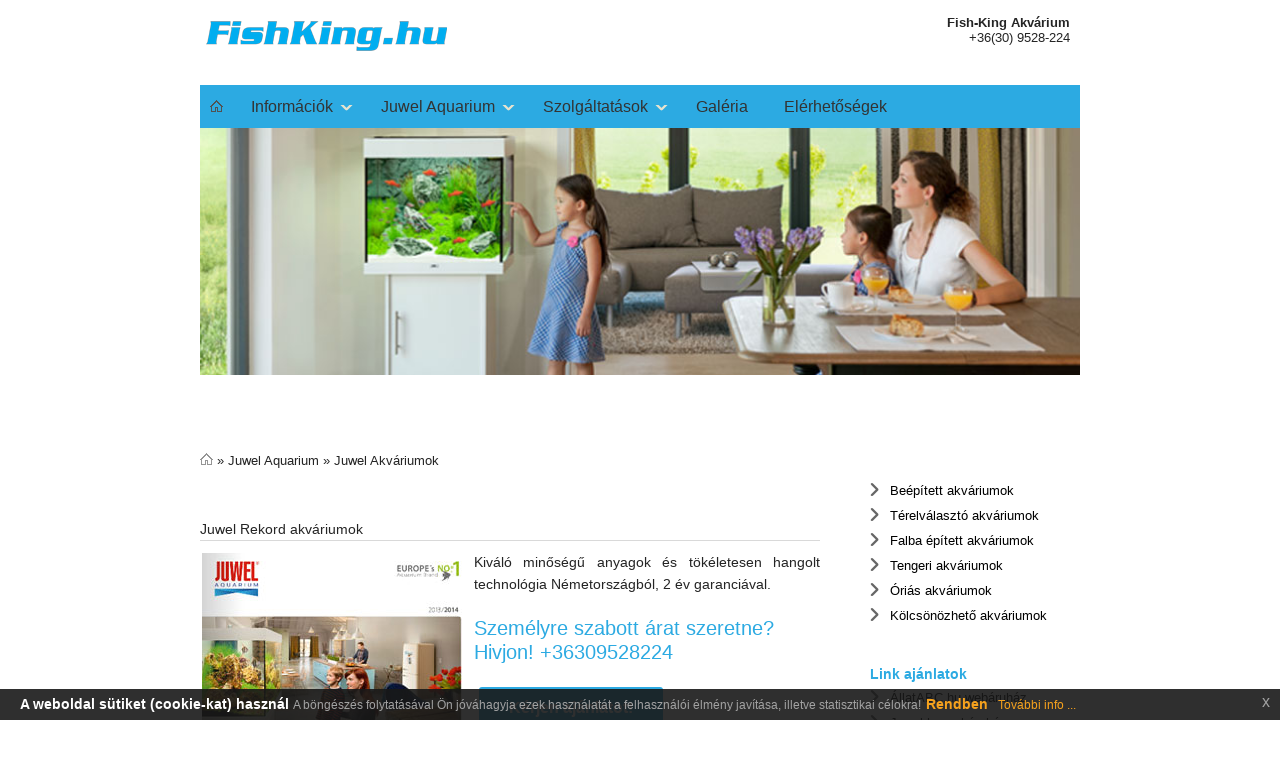

--- FILE ---
content_type: text/html; charset=UTF-8
request_url: https://fishking.hu/JuwelAkvariumok
body_size: 3313
content:
<!DOCTYPE html>
<!--[if lt IE 7 ]><html class="ie ie6" lang="hu"> <![endif]-->
<!--[if IE 7 ]><html class="ie ie7" lang="hu"> <![endif]-->
<!--[if IE 8 ]><html class="ie ie8" lang="hu"> <![endif]-->
<!--[if (gte IE 9)|!(IE)]><!-->
<html lang="hu"> <!--<![endif]-->
<head>
<meta charset="utf-8" />
<meta name="viewport" content="width=device-width, initial-scale=1.0" />
<title> Juwel akváriumok</title>
<meta name="description" content="Kiváló minőségű komplett gyári akváriumok Németországból, 2 év garanciával. " />
<meta name="keywords" content="Juwel, vio, Vision, Trigon, rekord, akváriumok" />
<meta name="robots" content="index,follow" />
<meta name="author" content="+FishKingAkváriumBudapest" />
<link rel="stylesheet" href="css/flexslider.css" type="text/css" />
<link rel="stylesheet" href="css/style.css?ver=1" type="text/css" />
<link rel="stylesheet" href="css/colors.css" type="text/css" />
 <link rel="stylesheet" type="text/css" href="eu/jquery-eu-cookie-law-popup.css" media="screen">
    <script src="eu/jquery-2.1.3.min.js"></script>
<script src="eu/jquery-eu-cookie-law-popup.js"></script> 
<link href='http://fonts.googleapis.com/css?family=Jura:500&amp;subset=latin,latin-ext' rel='stylesheet' type='text/css'>
<!--[if (gte IE 6)&(lte IE 8)]>
<link rel="stylesheet" href="css/ie.css" type="text/css" />
<![endif]-->
   
<script type="text/javascript" src="js/jquery.min.js"></script>
<script type="text/javascript" src="js/jquery.flexslider.js"></script>
<script type="text/javascript" src="css/jquery.fancybox-1.3.4.js"></script> 
<script type="text/javascript" src="js/jquery.easing.1.3.js"></script>
<script type="text/javascript" src="js/jquery-ui-1.8.16.custom.min.js"></script> 
<script type="text/javascript">
$(window).load(function(){ 
			$("a.kep").fancybox({
				'overlayShow'	: true,
				'transitionIn'	: 'elastic',
				'transitionOut'	: 'elastic',
				'overlayOpacity': 0.5,
    'overlayColor': '#000',
					'titlePosition'	: 'inside'
			});
			
			
	      $('.flexslider').flexslider({
        animation: "fade",
       	<!-- controlNav: "thumbnails", --> 
        start: function(slider){
          $('body').removeClass('loading');
        }
      })  ;
});
</script>
</head>
<body  class='eupopup eupopup-bottom eupopup-style-compact'>
<script type="text/javascript">

  var _gaq = _gaq || [];
  _gaq.push(['_setAccount', 'UA-35965913-1']);
  _gaq.push(['_trackPageview']);

  (function() {
    var ga = document.createElement('script'); ga.type = 'text/javascript'; ga.async = true;
    ga.src = ('https:' == document.location.protocol ? 'https://' : 'http://') + 'stats.g.doubleclick.net/dc.js';
    var s = document.getElementsByTagName('script')[0]; s.parentNode.insertBefore(ga, s);
  })();

</script>
	<div class="container clearfix">
  <header class="header_bg clearfix white">
		<div class="container clearfix headback">
			<div class="logo">
				<a href="http://fishking.hu"><img src="images/logo.png" alt="" /></a>
			</div>
      	<ul class="contact-links">
                  <li class='contact_ul '><b> <span class='nowrap'> Fish-King Akvárium</span></b></li>
                                    <li class='contact_ul'><br>+36(30) 9528-224<br><br><br></li>
                </ul>		</div>	
			<nav class="main-menu menukeret">
				 <ul>
<li><a href='.'><img src='css/fishkinghome.gif' alt=''></a> </li>
<li class='submenu'><a href='#'>Információk </a><ul><li ><a href='AkvariumTipusok'>Akvárium típusok </a></li><li ><a href='Vizinovenyek'>Vizinövények </a></li><li ><a href='Diszhalak'>Díszhalak </a></li></ul></li><li class='submenu'><a href='#'>Juwel Aquarium </a><ul><li ><a href='JuwelAkvariumok'>Juwel Akváriumok </a></li><li ><a href='JuwelFelszerelesek'>Juwel felszerelések </a></li><li ><a href='JuwelAkvariumSzerviz'>Juwel akvárium szerviz </a></li><li ><a href='HasznaltAkvariumok'>Használt akváriumok </a></li></ul></li><li class='submenu'><a href='#'>Szolgáltatások </a><ul><li ><a href='AkvariumEpites'>Akvárium építés </a></li><li ><a href='AkvariumKarbantartas'>Akvárium takarítás </a></li><li ><a href='AkvariumKeszites'>Akvárium készítés </a></li></ul></li><li><a href='Referenciak'>Galéria&nbsp;&nbsp;</a></li> 
    <li><a href='Elerhetosegek'>Elérhetőségek&nbsp;&nbsp;</a></li></ul>			</nav>
	</header>
	<div class="clear"></div>
 <!-- slider -->      
  
 <div class="container clearfix ">
     <div class=''> 
     <section class="slider "><div class="flexslider">
  <ul class="slides" ><li ><img src="upload/images/slide/picture22_big.jpg" alt='Juwel akvárium' /></li></ul></div>
<br></section>
        </div> 
        </div><div class="container clearfix keret">	
<section>
		    
  <div class="clear padding15"></div><div class='content clearfix sitenav'><a href='.'><img src='css/home.gif' alt=''> </a> &raquo;<span class='mobilno'> Juwel Aquarium &raquo;</span>  Juwel Akváriumok  </div>
  <div class='content clearfix'>
			<header class='content page_info clearfix'>
      <p class='regular brown bottom_line'>Juwel Rekord akváriumok </p>
      </header>
<div class='clear'></div><p class=''><img class='contactPic photo' src="http://fishking.hu/upload/images/juwel/juwel.jpg" alt='Juwel Rekord akváriumok '>Kiváló minőségű anyagok és tökéletesen hangolt technológia Németországból, 2 év garanciával. 

<br><br><span class="callme">Személyre szabott árat szeretne? <br>Hivjon! +36309528224</span><br><br>
			<a class="button center submit" href="AjanlatkeresJuwel" target="_self">Kérjen ajánlatot!</a> 
 </p><span class='clear'></span><div ></div>
			<header class='content page_info clearfix'>
      <h2 class='regular brown bottom_line'>Minden Juwel akvárium alapfelszereltségben tartalmazza:</h2>
      </header>
<div class='clear'></div><p class=""><ul class="arrow_list behuz20">
<li>beépített vízszűrő berendezés</li>
<li>szűrőanyagok</li>
<li>automata fűtőtest</li>
<li>LED tetővilágítás</li>
</ul> </p><span class='clear'></span><div ></div>
			<header class='content page_info clearfix'>
      <h2 class='regular brown bottom_line'>Juwel Rio akváriumok</h2>
      </header>
<div class='clear'></div><p class=''><img class='contactPic photo' src="http://fishking.hu/upload/images/juwel/rio_2016.jpg" alt='Juwel Rio akváriumok'>Hagyományos téglalap alapú akváriumok
<br><br><a href="JuwelRioAkvariumok" ><input type="submit" class="button center"  name="submit" value="További képek ..."></a> </p><span class='clear'></span><div ></div>
			<header class='content page_info clearfix'>
      <h2 class='regular brown bottom_line'>Juwel Vision akváriumok</h2>
      </header>
<div class='clear'></div><p class=''><img class='contactPic photo' src="http://fishking.hu/upload/images/juwel/vision_2017.jpg" alt='Juwel Vision akváriumok'>Ívelt (hajlított üveg) előlapú akváriumok
<br><br><a href="JuwelVisionAkvariumok" ><input type="submit" class="button center"  name="submit" value="További képek ..."></a> </p><span class='clear'></span><div ></div>
			<header class='content page_info clearfix'>
      <h2 class='regular brown bottom_line'>Juwel Trigon akváriumok</h2>
      </header>
<div class='clear'></div><p class=''><img class='contactPic photo' src="http://fishking.hu/upload/images/juwel/trigon_2017.jpg" alt='Juwel Trigon akváriumok'>Egyenlő oldalú, negyed körcikkely alapú sarok akvárium
<br><br><a href="JuwelTrigonAkvariumok" ><input type="submit" class="button center"  name="submit" value="További képek ..."></a> </p><span class='clear'></span><div ></div>
			<header class='content page_info clearfix'>
      <h2 class='regular brown bottom_line'>Juwel Lido akváriumok</h2>
      </header>
<div class='clear'></div><p class=''><img class='contactPic photo' src="http://fishking.hu/upload/images/juwel/lido_2016.jpg" alt='Juwel Lido akváriumok'>Diszkrét, elegáns design és a kompatibilitás
<br><br><a href="JuwelLidoAkvariumok" ><input type="submit" class="button center"  name="submit" value="További képek ..."></a> </p><span class='clear'></span><div ></div>
			<header class='content page_info clearfix'>
      <h2 class='regular brown bottom_line'>Juwel Primo akváriumok </h2>
      </header>
<div class='clear'></div><p class=''><img class='contactPic photo' src="http://fishking.hu/upload/images/juwel/primo.jpg" alt='Juwel Primo akváriumok '>Ideális kezdő akváriumok LED vilgítással
<br><br><a href="JuwelPrimoAkvariumok" ><input type="submit" class="button center"  name="submit" value="További képek ..."></a> </p><span class='clear'></span><div ></div></div>		<div class="sidebar behuz10">
<div class="widget"> <div class="recent_post">
					<div class="text">
						<a href="BeepitettAkvariumok" class=" kicsi">Beépített akváriumok</a><br>
						</div><div class="clear"></div>
					<div class="clear"></div>
				</div><div class="recent_post">
					<div class="text">
						<a href="TerelvelasztoAkvariumok" class=" kicsi">Térelválasztó akváriumok</a><br>
						</div><div class="clear"></div>
					<div class="clear"></div>
				</div><div class="recent_post">
					<div class="text">
						<a href="FalbaEpitettAkvariumok" class=" kicsi">Falba épített akváriumok</a><br>
						</div><div class="clear"></div>
					<div class="clear"></div>
				</div><div class="recent_post">
					<div class="text">
						<a href="TengeriAkvariumok" class=" kicsi">Tengeri akváriumok</a><br>
						</div><div class="clear"></div>
					<div class="clear"></div>
				</div><div class="recent_post">
					<div class="text">
						<a href="OriasAkvariumok" class=" kicsi">Óriás akváriumok</a><br>
						</div><div class="clear"></div>
					<div class="clear"></div>
				</div><div class="recent_post">
					<div class="text">
						<a href="KolcsonozhetoAkvariumok" class=" kicsi">Kölcsönözhető akváriumok</a><br>
						</div><div class="clear"></div>
					<div class="clear"></div>
				</div> </div><p><span class='kiemelt'>Link ajánlatok</span><br></p><div class="recent_post">
					<div class="text">
						<a href="https://www.allatabc.hu" target='_blank' class=" kicsi">ÁllatABC.hu webáruház</a><br>
						</div><div class="clear"></div>
					<div class="clear"></div>
				</div> <div class="recent_post">
					<div class="text">
						<a href="https://www.juwel.hu" target='_blank' class=" kicsi">Juwel.hu webáruház</a><br>
						</div><div class="clear"></div>
					<div class="clear"></div>
				</div> <div class="recent_post">
					<div class="text">
						<a href="https://www.facebook.com/Fishking.hu" target='_blank' class=" kicsi">Facebook</a><br>
						</div><div class="clear"></div>
					<div class="clear"></div>
				</div>  </div>
					<div class="clear"></div>
				</div>
         </div>		<br>
	</section>
	</div>
  	<br>  	<br>
	<div class="container footer center keret">
  
  <footer class="container footer center keret"> 
<p class="center"> <b>Fish-King Akvárium  fishking.hu +36(30) 9528-224<p><b>Ügyfélszolgálat:</b><br>+36(30) 9528-224</p></b>
				<br><span class="kicsi"><a href="http://www.fishking.hu/index.php?modul=impressum">Adatvédelem</a></span></p>
				
        <span class="impress"><a href="https://www.gerika.hu" title="Weblapkészítés">Weblapkészítés</a></span></div>
	</footer>

		</div>
<a href="http://www.mystat.hu/query.php?id=125152" target="_blank"><script language="JavaScript" type="text/javascript" src="http://stat.mystat.hu/stat.php?h=1&amp;id=125152"></script></a><noscript><a href="http://www.mystat.hu/query.php?id=125152" target="_blank"><img src="http://stat.mystat.hu/collect.php?id=125152&amp;h=1" alt="mystat" border="0"></img></a></noscript>
<script>jQuery(document).ready(function(){
		jQuery("#messagetop").hide();
		jQuery(function () {
			jQuery(window).scroll(function () {
				if (jQuery(this).scrollTop() > 100) {
					jQuery('#messagetop').fadeIn();
				} else {
					jQuery('#messagetop').fadeOut();
				}
			});
			jQuery('#messagetop a').click(function () {
				jQuery('body,html').animate({
					scrollTop: 0
				}, 800);
				return false;
			});
		});
	});
  </script>
<div id="messagetop" style="display: block;"> <a href="#top" ></a></div>
</body>
</html>

--- FILE ---
content_type: text/css
request_url: https://fishking.hu/css/style.css?ver=1
body_size: 3466
content:
/* ======================================================================================================
 GENERAL TYPOGRAPHY 
=======================================================================================================*/

/* ================= 1. CSS Reset ================= */
html, body, div, span, applet, object, iframe, h1, h2, h3, h4, h5, h6, p, blockquote, pre, a, abbr, acronym, address, big, cite, code, del, dfn, em, font, img, ins, kbd, q, s, samp, small, strike, strong, sub, sup, tt, var, dl, dt, dd, ol, ul, li, fieldset, form, label, legend, caption {
	margin:0;
	padding:0;
	border:0;
	outline:0;
}
.lapoz{
width:280px;}  
/* ================= General tags ================= */
/* ================= General class + ================= */
.keret{
margin-top:10px;
 margin-bottom:10px;  
}
.menukeret{
margin-top:10px;
 margin-bottom:10px;  
}
.contactPic {
	display: block;
	float: left;
	width:260px;
	height: 180px;
	overflow:hidden;
	margin: 0 10px 5px 0px;
	padding: 2px;
}
.logo{
width:260px;
}
.separator{  padding-top: 10px;
}
.pseparator{  padding-top: 50px; 
}
.slogen{
padding-top: -50px;}
.behuz10{
padding-left: 10px;
padding-right: 10px;}
.behuz20{
padding-left: 20px;
padding-right: 20px;
display: block;}
.imagegalleria {
float:left;
width:200px;   /*260volt*/
text-align: center;
margin: 0 0px 5px 5px;
padding:5px;
display:block-inline;
}
.header_bg {
	min-height:20px;
	
}

.header_bg .logo {
	float:left;
	margin-bottom:0px;
	margin-top: 0px;
`
}
/* ================= List Styles ================= */
ul {
	list-style:none;
	margin-top:0;
	
}
ol {
	margin-bottom:0;
	margin-top:0;
}
ol, ol li {
	list-style:decimal outside;
}
/* ======================================================================================================
 GENERAL STRUCTURE
=======================================================================================================*/

/* ================= Header and Logo ================= */
.container {
	width:880px;
	margin:0 auto;
	text-align: justify;
}
.header_bg {
	min-height:20px;
}

.header_bg .logo {
	float:left;
	margin-bottom:0px;
	margin-top: 0px;
}

/* ================= Footer ================= */
.footer .col_1_3 {
	width:280px;
	margin:20px 40px 0 0;
}
.footer .col_1_3.last {
	width:280px;
	margin:20px 0 0 0;
}
.footer  li {
	display: inline;
} 

/* ================= Columns ================= */
.content {
	width:620px;
	margin:25px 40px 0 0;
	float:left;
}
.sidebar {
	width:200px;
	margin:10px 0 0 0;
	float:left;
}
.col_1_2 {
	width:430px;
	float:left;
	margin:0 20px 0 0;
}
.col_2_3 {
	width:600px;       /*580*/
	float:left;
	margin:0 20px 0 0;
}
.col_1_3 {        /*colmod*/
	width:260px; 
	float:left;
	text-align: justify;
	margin:0 20px 0 0;
}
.col_1_4 {
	width:220px;
	float:left;
	margin:0 20px 0 0;
}
.col_1_5 {
	width:172px;
	float:left;
	margin:0 20px 0 0;
}
.col_3_4 {
	width:700px;
	float:left;
	margin:0 20px 0 0;
}
.content .col_1_2 {
	width:300px;
}
.content .col_1_3 {
	width:193px;
}
.content .col_2_3 {
	width:270px;
	text-align: justify;
}
.content .col_1_4 {
	width:140px;
}
.content .col_1_5 {
	width:108px;
}
.content .col_3_4 {
	width:460px;
}
.col_1_2.last, .col_2_3.last, .col_1_3.last, .col_1_4.last, .col_1_5.last, .col_3_4.last, .col_3_4 .col_1_2.last {
	margin:0;
}
.content .col_1_2.last, .content .col_2_3.last, .content .col_1_3.last, .content .col_1_4.last, .content .col_1_5.last, .content .col_3_4.last {
	margin:0;
}
/* ======================================================================================================
 SPECIFIC PAGE STYLES
=======================================================================================================*/

/* ================= Homepage Featured Columns ================= */
.featured_block{
	/*text-align:center;*/
	margin:5px 0 35px 20px;
	width:260px;
	height:320px;
	overflow:hidden;
}
.kepalairas  {
	/*text-align:center;*/
	margin:5px;
	width:180px;
	height:60px;
	overflow:hidden;
}   

.featured_block h3 {
	padding:0;
	margin-bottom:0px;
	margin-top:0px;
	width:260px;
	padding:10px;
}
.featured_block p {
	/*text-align:center;*/
	padding-top:10px;
	margin-top:0;
	width:240px;
}

/* ================= Portfolio ================= */
.portfolio_1_3 {
	padding:0 0 0 40px; 
	margin:0 20px 0 0;
}
.portfolio_1_3 ul {
	width:880px;        
	margin-bottom:0;
}
.portfolio_1_3 ul:after {
	content: "";
	display: block;
	height:0;
	overflow:hidden;
	clear:both;
}
.portfolio_1_3 ul li {
	/*margin:0 20px 20px 0; */
	width:280px;
	float:left;
}
.portfolio_1_3 ul li .image {
	width:260px;
	/*height:215px; */
	padding:2px;
	border:1px solid #cccccc;
	display:block;
	-webkit-border-radius:3px;
	-moz-border-radius:3px;
	border-radius:3px;
}
.portfolio_1_3 ul li .image .portfolio_image {
	width:220px;
}
.portfolio_1_3 ul li .title {
	border-bottom:1px solid #cccccc;
	text-align:left;
	display:block;
	padding:10px 0 10px 0;
	font-size:1.1em;
}
.portfolio_1_3 ul li .title a {
	font-size:1.1em;
}
.portfolio_1_3 ul li .title a:hover {
	/*color:#d93e39;  */
}
.portfolio_1_3 ul li .description {
	display:block;
	padding:10px 0 50px 0;
	font-size:0.9em;
	line-height:22px;
	color:#4d4d4d;
	width:260px;
	height:30px;
	overflow:hidden;
}
.portfolio_1_3 ul li .clear {
	display:block;
	clear:both;
	padding:5px 0 0 0;
}
/* === Clearfix === */
.clear {
	clear:both;
	display:block;
	height:0;
	overflow:hidden;
	visibility:hidden;
	width:0
}
.clearfix:after {
	clear:both;
	content:' ';
	display:block;
	font-size:0;
	height:0;
	line-height:0;
	visibility:hidden;
	width:0
}
* html .clearfix, :first-child+html .clearfix {
	zoom:1
}
/* ================= General Widget Style ================= */
.widget {
	margin:0 0 35px 0;
}
.widget.margin_medium {
	margin:0 0 10px 0;
}
.widget.margin_small {
	margin:0 0 15px 0;
}
.widget h2 {
/*	background:url("../images/widget_bg.png") repeat-x 0 12px;  */
	text-align:left;
	margin:0 0 10px 0;
}
.widget h2 span {
	color:#262626;
	/*background:#FFF;*/
	text-align:left;
	padding:0 10px 0 0px;
	font-size:17px;
}
 /* =================  Social ================= */
.contact-links {
	position:relative;
	float: right;
	padding:0;
	margin:0;
	font-size:0.7em;
	width:200px;
	padding-top:15px; padding-right:10px; text-align:right;
}
.contact-links li {
	display:inline;
	height:20px;
}
.social-links {
	position:relative;
	float: right;
	padding:0;
	margin:0;
	font-size:0.6em;
	width:200px;
	/*border:1px solid red;*/
	text-align:right;
	padding-top:5px; 
}
.social-links li {
	display:inline;
	padding-right:20px;
	/*width:280px;  */
	height:20px;
/*	border-bottom:1px solid red; */
}

/* ======================================================================================================
 MEDIA QUERIES
=======================================================================================================*/	

/* ================= Tablet (Portrait) 768px - 959px ================= */
@media only screen and (min-width: 768px) and (max-width: 959px) {
/* ================= Logo and Main menu ================= */
	.logo {
	display: block;
	float: none;
	/*width:100%;*/
}
.main-menu {
	margin:0 0 30px 0;
	float:left; /*ide vissza*/
}
.portfolio_1_3 ul {
	width:768px;
}
.portfolio_1_3 ul li {
	width:236px;
	height:319px;
}
.portfolio_1_3 ul li .image {
	width:224px;
	height:168px;
}
.portfolio_1_3 ul li .image .portfolio_image {
	width:224px;
	height:168px;
}
.portfolio_1_2 {
	padding:0;
}
.portfolio_1_2 ul {
	width:768px;
}
.portfolio_1_2 ul li {
	width:364px;
	height:404px;
}
.portfolio_1_2 ul li .image {
	width:352px;
	height:275px;
}
.portfolio_1_2 ul li .image .portfolio_image {
	width:352px;
	height:275px;
}

	.blog_post .right_side .published { /*display:inline-block; */
}
.content {
	width:488px;
	margin-right:20px;
}
.content img {
	height: auto;
	max-width: 100%;
}
.content .left_side {
	display:none;
}
.content .right_side {
	width:488px;
}

.content .blog_post .right_side .block_post {
	padding:10px 10px 0 10px;
	width:466px;
}
.content .blog_post .right_side .block_post img {
}
.sidebar {
	width:240px;
}
.sidebar .widget .recent_post .text {
	width:158px;
	
}
.content .pages {
	margin-left:0;
}

/* ================= Container and Columns ??? ================= */
	.container {
	width: 748px;
}
.col_1_2 {
	width: 364px;
}
.col_1_3 {
	width: 236px;
}
.col_2_3 {
	width: 492px;
}
.col_1_4 {
	width: 172px;
}
.col_1_5 {
	width: 133px;
}
.col_3_4 {
	width: 556px;
}
.content .col_1_2 {
	width:239px;
	margin:0 10px 0 0;
}
.content .col_1_3 {
	width:156px;
	margin:0 10px 0 0;
}
.content .col_2_3 {
	width:322px;
	margin:0 10px 0 0;
}
.content .col_1_4 {
	width:114px;
	margin:0 10px 0 0;
}
.content .col_1_5 {
	width:89px;
	margin:0 10px 0 0;
}
.content .col_3_4 {
	width:362px;
	margin:0 10px 0 0;
}
/* ================= Pricing Table ================= */
	.pricing_table .box {
	width: 364px;
}
.pricing_table.columns_2 .box, .pricing_table.columns_2 .item_list {
	width: 248px;
}
.pricing_table.columns_3 .box, .pricing_table.columns_3 .item_list {
	width: 186px;
}
.pricing_table.columns_4 .box, .pricing_table.columns_4 .item_list {
	width: 148px;
}
.pricing_table.columns_5 .box, .pricing_table.columns_5 .item_list {
	width: 122px;
}
/* ================= Contact Page ================= */
	.contact_map {
	background:none;
	width:226px;
	height:310px;
	padding:0 0 0 0;
	margin:40px 0 20px 0;
}
.map_canvas {
	width:220px;
	height:280px;
}
.inputText {
	width:300px;
	height:24px;
}
.inputTextarea {
	width:300px;
	height:150px;
}
/* ================= Footer ================= */
	.footer .col_1_3 {
	width:226px;
	margin:40px 10px 0 10px;
}
.footer .col_1_3.last {
	width:226px;
	margin:40px 10px 0 10px;
}
}
/* ================= Mobile  < 767px ================= */
@media only screen and (max-width: 767px) {
/* ================= Logo and Main menu ================= */
	.logo {
	display:block;
	float:none;
	/*text-align:center;
	width:100%; */
}
.mobilno{
display:none;}
.header_bg {
	height: auto;
}
.featured_block {
margin:0;}
.main-menu {
	margin:0 0 30px 0;
	float:left;
	width:100%;
}
.main-menu ul {
	position:static !important;
	padding:0 !important;
}
.main-menu li {
	box-shadow:none !important;
	border:0 !important;
	border-top:1px solid #d9d9d9 !important;
	display:block !important;
	float:none !important;
	margin:0 !important;
}
.main-menu li.submenu > a {
	cursor:pointer;
}
.main-menu li a {
	padding:0 16px;
	line-height:33px;
}
.main-menu li ul li a {
	padding-left:32px !important;
}
.main-menu li ul li ul li a {
	padding-left:48px !important;
}
.main-menu li.submenu > a {
	padding-right:20px;
	background:url(../images/arrow_320.png) no-repeat right;
}
.main-menu li ul li.submenu > a {
	padding-right:10px;
	background:url(../images/arrow_320.png) no-repeat right;
}
.main-menu li ul li.submenu > a:hover {
	padding-right:10px;
	background:#f5f5f5 url(../images/arrow_320.png) no-repeat right;
}
.main-menu li.submenu > a {
	padding-right:20px;
	background:url(../images/arrow_320.png) no-repeat right;
}
.main-menu li ul {
	display:none !important;
}
.main-menu li:hover > ul {
	display:block !important;
}
/* ================= Blog Post and Sidebar ================= */

.sidebar {
	margin-top:40px;
	float:none;
}
.content {
	float:none;
	margin-right:0;
	width:260px;
}
.content img {
	height: auto;
	max-width: 100%;
}
.content .left_side {
	display:none;
}
.content .right_side {
	width:300px;
}
.content .blog_post .right_side .block_post {
	padding:10px 10px 0 10px;
	width:280px;
}
/* ================= Portfolio ================= */

	.portfolio_1_4, .portfolio_1_3, .portfolio_1_2 {
	margin:0;
	padding:0;
}
.portfolio_1_4 ul, .portfolio_1_3 ul, .portfolio_1_2 ul {
	width:260px;
	margin:0;
}
.portfolio_1_4 ul li, .portfolio_1_3 ul li, .portfolio_1_2 ul li {
	margin:0 0 20px 0;
	width:260px;
	margin:0;
	/*height:366px; */
}
.behuz20{
margin-left:0;
padding-left:0;}
.portfolio_1_4 ul li .image, .portfolio_1_3 ul li .image, .portfolio_1_2 ul li .image {
	width:260px;
	height:230px;
}
.portfolio_1_4 ul li .image .portfolio_image, .portfolio_1_3 ul li .image .portfolio_image, .portfolio_1_2 ul li .image .portfolio_image {
	width:240px;
	height:215px;
}
.portfolio_nav {
	float:left;
	margin:10px 0 10px 0;
}

/* ================= Container and Columns ================= */
	.col_1_2, .col_1_3, .col_1_4, .col_1_5, .col_3_4, .col_2_3 {
	float: none;
	margin-right: 0;
}
.container, .col_1_2, .col_1_3, .col_1_4, .col_1_5, .col_3_4, .col_2_3 {
	width:260px;  /*colmod*/
}
.content .col_1_2, .content .col_1_3, .content .col_1_4, .content .col_1_5, .content .col_3_4, .content .col_2_3 {
	width:260px;        /*colmod*/
}
/* ================= Contact Page ================= */
	.inputText {
	width:285px;
}
.inputTextarea {
	width:285px;
	height:150px;
}
.submit {
	margin:0;
}
/* ================= HomePage ================= */
	.homepage_widgets .col_1_3 {
	width:280px;
	float: none;
	margin:40px auto 0 auto;
}
.footer .col_1_3 {
	width:280px;
	float: none;
	margin:40px auto 0 auto;
}
.homepage_widgets .col_1_3.last {
	width:280px;
	float: none;
	margin:40px auto 0 auto;
}
.homepage_widgets .col_1_3.first {
	width:280px;
	float: none;
	margin:40px auto 0 auto;
}
.footer .col_1_3.last {
	width:280px;
	float: none;
	margin:40px auto 0 auto;
}
.footer_bottom .col_2_3 {
	width:280px;
	float: none;
	margin:40px auto 0 auto;
}
.footer_bottom .col_1_3 {
	width:280px;
	float: none;
	margin:40px auto 0 auto;
}
}

/* ================= Mobile (viszintesen) 480px - 767px ================= */
@media only screen and (min-width: 480px) and (max-width: 767px) {
/* ================= Logo and Main menu ================= */
	.logo {
	display: block;
	float: none;
	width:100%;
}
.main-menu {
	margin:0 0 30px 0;
	float:left;
}
.mobilno{
display:none;}

.content {
	width:420px;
	margin-right:0;
}
.content .left_side {
	display:none;
}
.content .right_side {
	width:420px;
}
 .imagegalleria {

width:190px;   /*260volt*/

}

.sidebar {
	float:none;
	width:420px;
}
.sidebar .widget .recent_post .text {
	width:338px;
}

.content .pages {
	margin:0;
}

/* ================= Pricing Table ================= */
	.pricing_table .box {
	width:420px !important;
}
/* ================= Portfolio ================= */
	.portfolio_1_4, .portfolio_1_3, .portfolio_1_2 {
	margin:0;
}
.portfolio_1_4 ul, .portfolio_1_3 ul, .portfolio_1_2 ul {
	width:420px;
}
.portfolio_1_4 ul li, .portfolio_1_3 ul li, .portfolio_1_2 ul li {
	margin:0 0 60px 0;
	width:420px;
	height:435px;
}
.portfolio_1_4 ul li .image, .portfolio_1_3 ul li .image, .portfolio_1_2 ul li .image {
	width:408px;
	height:305px;
}
.portfolio_1_4 ul li .image .portfolio_image, .portfolio_1_3 ul li .image .portfolio_image, .portfolio_1_2 ul li .image .portfolio_image {
	width:408px;
	height:305px;
}

.col_1_2, .col_1_3, .col_1_4, .col_1_5, .col_3_4, .col_2_3 {
	float: none;
	margin-right: 0;
}
.container, .col_1_2, .col_1_3, .col_1_4, .col_1_5, .col_3_4, .col_2_3 {
	width:420px;
}
.content .col_1_2, .content .col_1_3, .content .col_1_4, .content .col_1_5, .content .col_3_4, .content .col_2_3 {
	width:420px;
}

/* ================= Contact page ================= */
	.inputText {
	width:250px;
}
.inputTextarea {
	width:250px;
	height:150px;
}
/* ================= Footer ================= */
	.footer .col_1_3 {
	width:420px;
	margin:40px 0 0 0;
	float: none;
	margin:40px auto 0 auto;
}
.footer .col_1_3.last {
	width:420px;
	float: none;
	margin:40px auto 0 auto;
}
.footer_bottom .col_2_3 {
	width:420px;
	float: none;
	margin:40px auto 0 auto;
}
.footer_bottom .col_1_3 {
	width:420px;
	float: none;
	margin:40px auto 0 auto;
}
}
/* ================= Mobile (állo) < 320px ================= */

/* ================= Container and Columns ================= */
@media only screen and (max-width: 317px) {

/*display:none;  */
.sitenav{
font-size: 0.4em;}
.mobilno{
display:none;}
	.col_1_2, .col_1_3, .col_1_4, .col_1_5, .col_3_4, .col_2_3 {
	float:none;
	margin:0;
}
.container, .col_1_2, .col_1_3, .col_1_4, .col_1_5, .col_3_4, .col_2_3 {
	width:260px;   /*colmod*/
}
.featured_block {
margin:0;}
.col_1_3{
margin-left:0;
padding-left:0;}
.content .col_1_2, .content .col_1_3, .content .col_1_4, .content .col_1_5, .content .col_3_4, .content .col_2_3 {
	width:260px;    /*colmod*/
}
.content {
	width:226px;
	margin-right:0;
}
.content .left_side {
	display:none;
}
.content .right_side {
	width:226px;
}
.content .delimiter_vertical {
	display:none;
}
.content .blog_post .right_side .block_post {
	padding:10px 10px 0 10px;
	width:206px;
}
.content .blog_post .right_side .block_post img {
	width:100%;
}
.sidebar {
	width:226px;
	float:none;
}
.sidebar .widget {
	width:226px;
}
.sidebar .widget .recent_post .text {
	width:138px;
}
.content .pages {
	margin:0;
}

/* =================  Pricing Table ================= */
	.pricing_table .box {
	margin:0 0 20px 0;
	width:226px !important;
}
/* =================  Portfolio ================= */
	.portfolio_1_4, .portfolio_1_3, .portfolio_1_2 {
	margin:0;
}
.portfolio_1_4 ul, .portfolio_1_3 ul, .portfolio_1_2 ul {
	width:260px;         /*colmod*/
}
.portfolio_1_4 ul li, .portfolio_1_3 ul li, .portfolio_1_2 ul li {
	margin:0 0 60px 0;
	width:260px;
	height:312px;
}
.portfolio_1_4 ul li .image, .portfolio_1_3 ul li .image, .portfolio_1_2 ul li .image {
	width:260px;
	height:160px;
}
.portfolio_1_4 ul li .image .portfolio_image, .portfolio_1_3 ul li .image .portfolio_image, .portfolio_1_2 ul li .image .portfolio_image {
	width:260px;
	height:160px;
}
/* =================  Social ================= */
.contact-links {
	position:relative;
	float: right;
	padding:0;
	margin:0;
	font-size:0.7em;
	width:280px;
	/*border:1px solid red;*/
	padding-top:15px; padding-right:10px; text-align:right;
}
.contact-links li {
	display:inline;
/*	padding-right:20px;*/
	/*width:280px;  */
	height:20px;
/*	border-bottom:1px solid red; */
}
.social-links {
	position:relative;
	float: right;
	padding:0;
	margin:0;
	font-size:0.6em;
	width:260px;
	/*border:1px solid red;*/
	text-align:right;
	padding-top:5px; 
}
.social-links li {
	display:inline;
	padding-right:20px;
	/*width:280px;  */
	height:20px;
/*	border-bottom:1px solid red; */
}
/* =================  Contact page ================= */
	.contact_map {
	background:none;
	width:226px;
	height:310px;
	padding:0 0 0 0;
	margin:40px 0 20px 0;
}
.map_canvas {
	width:226px;
	height:280px;
}
.inputText {
	width:210px;
}
.inputTextarea {
	width:210px;
	height:70px;
}
.submit {
	margin:0;
}
/* =================  Logo ================= */
	.logo img {
	width:100%
}

.follow_us_box a.twitter {
	float:left;
	font-size:15px;
}
.follow_us_box a.facebook {
	float:left;
	margin-left:5px;
	font-size:15px;
}
img.liquid {
	width:100%;
}
/* =================  Footer ================= */
	.footer .col_1_3.last {
	width:226px;
	margin:40px auto 0 auto;
}
.footer_bottom .col_1_3.last {
	width:226px;
	margin:40px auto 0 auto;
}
.footer_bottom .col_2_3.last {
	width:226px;
	margin:40px auto 0 auto;
}

}
/* =================  Social ================= */
.contact-links {
	position:relative;
	float: right;
	padding:0;
	margin:0;
	font-size:0.7em;
	width:240px;
	/*border:1px solid red;*/
	padding-top:15px; padding-right:10px; text-align:right;
}
.contact-links li {
	display:inline;
/*	padding-right:20px;*/
	/*width:280px;  */
	height:20px;
/*	border-bottom:1px solid red; */
}
.social-links {
	position:relative;
	float: right;
	padding:0;
	margin:0;
	font-size:0.6em;
	width:260px;
	/*border:1px solid red;*/
	text-align:right;
	padding-top:5px; 
}
.social-links li {
	display:inline;
	padding-right:20px;
	/*width:280px;  */
	height:20px;
/*	border-bottom:1px solid red; */
}
div#messagetop{display:block;position:fixed;bottom:30px;right:30px; z-index:9999999;}
div#messagetop a{width:47px;height:46px; display:block;background:url('totop.png') } 
 .gdpr {
  top: 0;
  left: 0;
  height: 25px;
  width: 25px;
  background-color: #eee;
}

--- FILE ---
content_type: text/css
request_url: https://fishking.hu/css/colors.css
body_size: 5825
content:
/* ======================================================================================================
 GENERAL TYPOGRAPHY 
=======================================================================================================*/

/* ================= 1. CSS Reset ================= */
html, body, div, span, applet, object, iframe, h1, h2, h3, h4, h5, h6, p, blockquote, pre, a, abbr, acronym, address, big, cite, code, del, dfn, em, font, img, ins, kbd, q, s, samp, small, strike, strong, sub, sup, tt, var, dl, dt, dd, ol, ul, li, fieldset, form, label, legend, caption {
	font-family: 'Jura', sans-serif;
}
strong, b {
	font-weight:bold;
}
em, dfn, i {
	font-style:italic;
}
/* ================= General tags ================= */
body {
	font: 14px/1.7 ;  

	color: #252525;
	-webkit-font-smoothing: antialiased;
}
h1, h2, h3, h4, h5, h6 {
	/*font-family: Helvetica, Arial, Tahoma, sans-serif;  */
  color: #000000;
	margin-bottom:1.3em;
	text-decoration:bold;
  /*font-weight:600;*/
	text-align: left;
	padding: 0 10px 0 10px;
}
h1, h2 {
font-size: 1.2em;}
a:link, a:visited, a:hover, a:active, a:focus {
	text-decoration:none;
	outline: none;
}
a {
color: #000000; /*#38B4B4;*/ 
}
a:hover {       
color: #2CAAE2;
/*	text-decoration:underline;*/
}
.callme{
color: #2CAAE2;
font-size: 1.4em;
}
pre {
	white-space:pre;
	overflow:auto;
	padding:20px;
}

p {
	color: #252525; /*color: black; */
	font-size: 0.9em;
	/* padding-right:10px; */
	line-height: 22px;
}
dl, hr, h1, h2, h3, h4, h5, h6, ol, ul, pre, table, address, fieldset, blockquote, article {
	margin-bottom: 20px;
}
p {
	margin-bottom: 0px;
}
::selection {
	background:#2e2823;
	color:#FFFFFF;
}
::-moz-selection {
background:#2e2823;
color:#FFFFFF;
}
/* ================= General class + ================= */
.bgwhite{
background: #ffffff;
margin:20px;}
.keret{
background: #ffffff;
/*border:solid 1px #e2e2e2;*/
/*	-webkit-border-radius: .5em; 
	-moz-border-radius: .5em;
	border-radius: .5em;  */
/*  	-webkit-box-shadow: 0 3px 6px rgba(0,0,0,.2);
	-moz-box-shadow: 0 3px 6px rgba(0,0,0,.2);
	box-shadow: 0 3px 6px rgba(0,0,0,.2);    */
}
/*.keret:hover{opacity: 0.90;   } */ 
.menukeret{
background: #f5f5f5;
  
/*	-webkit-border-radius: .5em; 
	-moz-border-radius: .5em;
	border-radius: .5em; 
  	-webkit-box-shadow: 0 3px 6px rgba(0,0,0,.2);
	-moz-box-shadow: 0 3px 6px rgba(0,0,0,.2);
	box-shadow: 0 3px 6px rgba(0,0,0,.2);  */
}

img{
-moz-transition: opacity 0.30s ease-in-out;
			-webkit-transition: opacity 0.30s ease-in-out;
			-o-transition: opacity 0.30s ease-in-out;
			-ms-transition: opacity 0.30s ease-in-out;
			transition: opacity 0.30s ease-in-out;}
			img:hover
			{
				opacity: 0.90;
			}

.logo h1{
	color: #333333;
	margin: 0.1em;
  font-size: 0.7em;
	font-weight: 800;
/*	float: left;  */
} 
.contact_ul{

  font-size: 1.2em;

/*	float: left;  */
}

h1, h2, h4, h5, h6 {
 
	margin-bottom:1.7em;
	/*text-decoration:bold;  */
}
h3 {
  color: #252525;
	margin-bottom:0.9em;
		margin-top:2em;
	/*text-decoration:bold;  */
}
.imagegalleria {

background: #f8f8f8;}
a:link, a:visited, a:hover, a:active, a:focus {
	text-decoration:none;
	outline: none;
}

.left{
text-align: left;}
.right{
text-align: right; }
.center{
text-align: center; }
.justify{
text-align: justify;}	
.kicsi{
font-size: 0.8em;
	line-height:2em;
	padding-left:20px;
  background:url(../images/pages_next.png) no-repeat;}
.time  {
font-size: 0.7em;
text-decoration: none;
}
.impress a{
float:right;
color:#d8d8d8;
margin-top:0px;
padding-top:20px;
font-size:0.7em;
text-align: right}
.nowrap{
white-space:nowrap;}
/* ================= Headers ================= */
h1 {
	color:#000000;  
}
h1.top {
	font-size: 0.9em;
  font-weight:300;
  /*margin-top: -10px;   */
	padding-top: 0px;
	margin-bottom: 0px;
	padding-bottom: 0px;
	padding-left: 5px;
	line-height: 10px;
	/*letter-spacing: 4px;  */
}
h2 {
	/*font-size:2em;*/
	color:#000000;  
}
h3 {
/*	color:#000000;  */
}
h4 {
	font-size:1.4em;
	color:#000000;  
}
h5 {
	font-size:1.4em;
	color:#453C34;
}
h6 {
	font-size:1em;
	color:#453C34;
}
h1.regular, h2.regular, h3.regular, h4.regular, h5.regular, h6.regular, p.regular {
	font-weight:400;
	padding-left:0;
}
h1.white, h2.white, h3.white, h4.white, h5.white, h6.white {
	color:#fff;
}
h1.page_title {
	margin-bottom:10px;
}
h1.bottom_line {
	border-bottom:1px solid #d9d9d9;
	margin:20px 0 30px 0;
	padding:0 0 10px 0;
}
h2.bottom_line {
	border-bottom:1px solid #d9d9d9;
	margin-bottom:10px;
}
h3.bottom_line {
	border-bottom:1px solid #d9d9d9;
	margin-bottom:20px;
	padding-bottom:15px;
}
h3.bottom_line2 {
	border-bottom:1px solid #d9d9d9;
	margin-bottom:0;
	padding-bottom:5px;
}
h4.bottom_line {
	border-bottom:1px solid #d9d9d9;
	margin-bottom:11px;
	padding-bottom:10px;
}
p.bottom_line {
	border-bottom:1px solid #d9d9d9;
	margin-bottom:10px;
/*	padding:0 0 13px 20px; */
}
div.bottom_line {
	border-bottom:1px solid #d9d9d9;
	margin-bottom:10px;
	padding:0 0 13px 0;
}
p.align_center {
	text-align:center;
	font-size:14px;
	color:#999999;
}
p.align_center a {
	font-weight:bold;
}
h1 strong, h2 strong, h3 strong, h4 strong, h5 strong, h6 strong {
	font-weight:600;
}
/* ================= List Styles ================= */
ul {
	list-style:none;
	margin-top:0;
}
ol {
	margin-bottom:0;
	margin-top:0;
}
ol, ol li {
	list-style:decimal outside;
}
/* ================= Images ================= */
img.alignleft {
	float:left;
	margin:10px 16px 10px 0;
}
img.aligncenter {
	display:block;
	margin-left:auto;
	margin-right:auto;
}
img.alignright {
	float:right;
	margin:5px 0px 5px 11px;
}

/* ================= Tables ================= */
#lista
{
	border-collapse: collapse;
	border: 1px solid #ccc;
	margin:0 0 0 0px;
	padding:0;
}
#lista th
{ font-weight: bold;
	padding: 10px 8px;    
	border-bottom: 2px solid #ccc;
}
#lista td
{
	color: #333333;
	font-size: 1em;
	padding: 9px 8px 8px 8px;
	border: 1px solid #ccc;

}

#lista tbody tr:hover td
{
	color: #333333;
	background: #f2f2f2;
}
table {
	border-collapse:separate;
	border-spacing:0;
	width:100%;
	padding:0;
}
table thead td {
	background:#dddddd;
	height:30px;
	color:#262626;
	font-size:1em;
	font-weight:normal;
	text-align:center;
}
table td {
	vertical-align:middle;
	padding:0;
	height:29px;
	color:#4d4d4d;
	font-size:0.9em;
	font-weight:normal;
	text-align:center;
}
table tr.grey {
	background:#f2f2f2;
}
/* ================= Forms ================= */
input, textarea {
	border:1px solid #cccccc;
	padding:7px 10px 7px 10px;
	font-size:1em;
	color:#000000;
	-webkit-border-radius:3px;
	-moz-border-radius:3px;
	border-radius:3px;
}
/* ================= Deviders ================= */
.clear {
	content:".";
	display:block;
	clear:both;
	height:0;
	visibility:hidden;
}
.padding3 {
	padding-top:3px;
	font-size:0;
	line-height:0;
}
.padding5 {
	padding-top:5px;
	font-size:0;
	line-height:0;
}
.padding10 {
	padding-top:10px;
	font-size:0;
	line-height:0;
}
.padding12 {
	padding-top:12px;
	font-size:0;
	line-height:0;
}
.padding15 {
	padding-top:15px;
	font-size:0;
	line-height:0;
}
.padding17 {
	padding-top:17px;
	font-size:0;
	line-height:0;
}
.padding20 {
	padding-top:20px;
	font-size:0;
	line-height:0;
}
.padding25 {
	padding-top:25px;
	font-size:0;
	line-height:0;
}
.padding30 {
	padding-top:30px;
	font-size:0;
	line-height:0;
}
.padding40 {
	padding-top:40px;
	font-size:0;
	line-height:0;
}
.padding50 {
	padding-top:50px;
	font-size:0;
	line-height:0;
}
.padding60 {
	padding-top:60px;
	font-size:0;
	line-height:0;
}
.padding80 {
	padding-top:80px;
	font-size:0;
	line-height:0;
}
.none {
	display:none;
}
.line {
	font-size:0px;
	border-top:1px solid #d9d9d9;
}
hr {
	background:transparent;
	border:0;
	clear:both;
	color:transparent;
	height:1px;
	margin:0;
	padding:0
}
hr {
	background: #d9d9d9;
	color: #d9d9d9;
	margin:5px 0 25px 0;
}
hr.dotted {
	border-style: dotted;
}
p + hr {
	margin:25px 0 20px 0;
}
/* ======================================================================================================
 GENERAL STRUCTURE
=======================================================================================================*/
/* ================= Header Menu ================= */
.main-menu {
	margin:0px 0 0 0;
	width: 100%;
	float:right;
	line-height:43px; 
	/*letter-spacing: 1px;  */
	/*background-color: #ffffff; */   
	 background-color: #2CAAE2; 
  margin-top:10px;
  /*	margin-bottom:0px;   */
    padding-bottom:0px;  
/*	-webkit-border-radius: .5em; 
	-moz-border-radius: .5em;
	border-radius: .5em;*/   
}
.main-menu ul {
	margin:0;
}
.main-menu li ul {
	padding-top:2px;
	left:-2px;
}
.main-menu li ul li {
	box-shadow:2px 2px 2px 0px rgba(0,0,0,0.1);
}
.main-menu li {
	white-space:nowrap;
	display:block;
	position:relative;
	margin:0 10px 0 0;
	padding:0;
	z-index:100;
	/*color:#21398C;*/  }

.main-menu li:hover {
	/*opacity: .7;  */
  /*background-color: #2FA2DB; */  
	/*color:#21398C;*/  }
	
.main-menu a {
	display:block;
	position:relative;
	font-size:1em;
	color: #333333;
}
.main-menu a:hover {
	text-decoration:none;
} 
.main-menu li.submenu > a {
	padding-right:20px;
	    border-left:2px;
	background:url(../images/menu_down_arrow.png) no-repeat right;
	cursor:default;
}
.main-menu > ul > li {
	float:left;
	margin-right:18px;
		padding-right:0px;
		padding-left:10px;
}

.main-menu > ul > li:last-child {
	margin-right:0;
}
.main-menu li ul {
	display:none;
	position:absolute;
	top:100%;
	z-index:100;
}
.main-menu li:hover > ul {
	display:block;
}
.main-menu li ul li.submenu > a {
	padding-right:10px;
background:#403830 url(../images/submenu_left_arrow.png) no-repeat right;
}
.main-menu li ul li.submenu > a:hover {
	padding-right:10px;
	background:#f5f5f5 url(../images/submenu_left_arrow.png) no-repeat right;
}
.main-menu li ul li {
	border-bottom:1px solid #534a42;
	background:#FFF;
}
.main-menu li ul li a:hover {
	background:#f5f5f5;
	/*color:#21398C;  */
}
.main-menu li ul li:last-child {
	border-bottom:1px solid #2e2823;
}
.main-menu li ul li a {
	padding:0 25px 0 12px;
	line-height:33px;   
	background:#f1f1f1;
}
.main-menu li ul li ul {
	top:-1px !important;
	left:100% !important;
	padding:0 !important;
}
/* ================= Footer ================= */
.footer .footer p {
	color: #666666;
	line-height: 22px;
	
}
.footer_bg {
	margin-top: 10px;
	border-top: 1px solid #453c34;
/*	background: white url(../upload/images/123rf/vitorlas.jpg) no-repeat; */
}
.menu ul li a {
	color:#fff;
	font-weight:bold;
	display:block;
	text-decoration:none;
	float:left;
}
.menu ul li a.selected {
	color:#d8c0a8;
}
.menu ul li a:hover {
	color:#d8c0a8;
}
/* ================= Homepage Featured Columns ================= */

.featured_block{
	border:1px solid #f2f2f2;
		-webkit-border-radius:3px;
	-moz-border-radius:3px;
	border-radius:3px;
}
.featured_block:hover{
	background:#f2f2f2; 
}
.kepalairas  {
	border:1px solid #f2f2f2;
	font-size:0.8em;
}   

.featured_block h3 {
	font-size:1em;
	color:#333333;  /*background:#f2f2f2; */
}

.imgbefogado {
	padding-top:0;
	margin-top:0;
	width:260px;
	height:180px;
	overflow:hidden;
}

/* ================= Boxes ================= */
.bordered_box {
	border:1px solid #EFEFEF;
	line-height:21px;
	margin-bottom:20px;
	margin-top:1px;
}
.bordered_box .title {
	height:30px;
	margin:-2px -2px 0 -2px;
}
.bordered_box .title h1 {
	color:#FFF;
	padding:5px 0 0 19px;
}

.content_text {
	padding:10px;
	line-height:22px;
	font-size:12px;
	color:#4d4d4d;
}
.question_box {
	border:1px solid #9ac1fa;
	background:#dbeefe;
	color:#4180cf;
	-webkit-border-radius:5px;
	-moz-border-radius:5px;
	border-radius:5px;
	padding:8px 10px;
	line-height:22px;
	margin-bottom:10px;
}
.success_box {
	border:1px solid #a4cb8b;
	background:#e9fedb;
	color:#488e1b;
	-webkit-border-radius:5px;
	-moz-border-radius:5px;
	border-radius:5px;
	padding:8px 10px;
	line-height:22px;
	margin-bottom:10px;
}
.attention_box {
	border:1px solid #f2c779;
	background:#fff8c4;
	color:#ed7c18;
	-webkit-border-radius:5px;
	-moz-border-radius:5px;
	border-radius:5px;
	padding:8px 10px;
	line-height:22px;
	margin-bottom:10px;
}
.error_box {
	border:1px solid #f7b3b1;
	background:#fff1f1;
	color:#d93e39;
	-webkit-border-radius:5px;
	-moz-border-radius:5px;
	border-radius:5px;
	padding:8px 10px;
	line-height:22px;
	margin-bottom:10px;
}
/* ================= Custom lists ================= */

.numbered_list {
	font-size:12px;
	list-style-type:decimal;
	list-style-position:inside;
}
.iconic_list {
	font-size:12px;
	list-style-image:url(../images/list-check.png);
	list-style-position:inside;
}
.arrow_list {
	font-size:1em;
	line-height:2em;
	list-style-image:url(../images/list-arrow.gif);
	list-style-position:inside;
	padding-left:20px;
}
/* ================= Buttons Link Styles ================= */
.button {
color:#FFFFFF;
font-size: 1.1em;
background: #2CAAE2;  -webkit-appearance: none;
/*font-family: 'Didact Gothic', sans-serif;*/
}
.button:hover {
cursor: pointer;
color:silver;
}
a.button {
	/*height: 2.2em;*/
	display: inline-block;
	margin: 0 5px 20px 5px;
	text-decoration: none;
	font-weight: bold;
	font-size: 1.1em;
	line-height: 12px;
	padding: 15px 30px 15px 30px;
	-webkit-border-radius: 3px;
	-moz-border-radius: 3px;
	border-radius: 3px;
	-webkit-box-shadow:0 1px 1px rgba(0, 0, 0, 0.08);
	-moz-box-shadow:0 1px 1px rgba(0, 0, 0, 0.08);
	box-shadow:0 1px 1px rgba(0, 0, 0, 0.08);
	
}
a.button.large {
	height: 24px;
	padding: 11px 10px 0 10px;
	font-size: 14px;
	line-height: 14px;
}
a:hover.button {
	background-position: 0 -28px;
}
a:hover.button.large {
	background-position: 0 -35px;
}
a.button.white {
	background-image: url(../images/button_blue.png);
	border: 1px solid #d3d3d3;
	color: #555555;
	text-shadow: 0 1px 0 rgba(255,255,255, 0.8);
}
a.button.large.white {
	background-image: url(../images/button_white_large.png);
}
a:hover.button.white {
	border: 1px solid #c4c4c4;
}
a.button.grey {
	background-image: url(../images/button_grey.png);
	border: 1px solid #b5b5b5;
	color: #555555;
	text-shadow: 0 1px 0 rgba(255,255,255, 0.4);
}
a.button.large.grey {
	background-image: url(../images/button_grey_large.png);
}
a:hover.button.grey {
	border: 1px solid #989898;
}
a.button.red {
	background-image: url(../images/button_red.png);
	border: 1px solid #df6f8b;
	color: #913944;
	text-shadow: 0 1px 0 rgba(255,255,255, 0.3);
}
a.button.large.red {
	background-image: url(../images/button_red_large.png);
}
a:hover.button.red {
	border: 1px solid #c36079;
}
a.button.orange {
	background-image: url(../images/button_orange.png);
	border: 1px solid #f5b74e;
	color: #996633;
	text-shadow: 0 1px 0 rgba(255,255,255, 0.4);
}
a.button.large.orange {
	background-image: url(../images/button_orange_large.png);
}
a:hover.button.orange {
	border: 1px solid #d29a3a;
}
a.button.green {
	background-image: url(../images/button_green.png);
	border: 1px solid #adc671;
	color: #5d7731;
	text-shadow: 0 1px 0 rgba(255,255,255, 0.4);
}
a.button.large.green {
	background-image: url(../images/button_green_large.png);
}
a:hover.button.green {
	border: 1px solid #8bb14d;
}
a.button.teal {
	background-image: url(../images/button_teal.png);
	border: 1px solid #90c6c8;
	color: #437b7d;
	text-shadow: 0 1px 0 rgba(255,255,255, 0.4);
}
a.button.large.teal {
	background-image: url(../images/button_teal_large.png);
}
a:hover.button.teal {
	border: 1px solid #7db9bb;
}
a.button.blue {
	background-image: url(../images/button_blue.png);
	border: 1px solid #8dc5da;
	color: #42788e;
	text-shadow: 0 1px 0 rgba(255,255,255, 0.4);
}
a.button.large.blue {
	background-image: url(../images/button_blue_large.png);
}
a:hover.button.blue {
	border: 1px solid #7caec0;
}
a.button.navy {
	background-image: url(../images/button_navy.png);
	border: 1px solid #a2afb8;
	color: #515f6a;
	text-shadow: 0 1px 0 rgba(255,255,255, 0.4);
}
a.button.large.navy {
	background-image: url(../images/button_navy_large.png);
}
a:hover.button.navy {
	border: 1px solid #8996a0;
}
a.button.purple {
	background-image: url(../images/button_purple.png);
	border: 1px solid #bc9db9;
	color: #7b5777;
	text-shadow: 0 1px 0 rgba(255,255,255, 0.4);
}
a.button.large.purple {
	background-image: url(../images/button_purple_large.png);
}
a:hover.button.purple {
	border: 1px solid #a482a0;
}
a.button.black {
	background-image: url(../images/button_black.png);
	border: 1px solid #4c4c4c;
	color: #ffffff;
	text-shadow: 0 1px 0 rgba(0,0,0, 0.4);
}
a.button.large.black {
	background-image: url(../images/button_black_large.png);
}
a:hover.button.black {
	border: 1px solid #2c2c2c;
}
/* ================= Dropcap ================= */
.dropcap {
	color:#d93e39;
	display:block;
	float:left;
	font-size:35px;
	line-height:35px;
	text-shadow:#fff 1px 1px 1px;
	margin:0 10px 2px 0;
	font-weight:bold;
}
/* ================= Highlight Styles ================= */
.highlight {
	font-size:11px;
	display:inline-block;
	padding:2px;
	-webkit-border-radius:5px;
	-moz-border-radius:5px;
	border-radius:5px;
	padding:0px 6px;
}
.highlight.green {
	color:#519a35;
	background:#d3f9c4;
}
.highlight.blue {
	color:#4180cf;
	background:#dbeefe;
}
.highlight.grey {
	color:#FFFFFF;
	background:#b3b3b3;
}
.highlight.yellow {
	color:#d97939;
	background:#fff1d1;
}
/* =================  Banner ================= */


.bannerbg {
/*	background:url(../images/banner-bg.jpg) repeat 13px 0;*/
	/*border-top:1px solid #2e2823;
	border-bottom:1px solid #2e2823;*/
/*	padding:5px 0;   */
	margin-bottom:0px
}
.MT0 {
	margin-top:0px !important;
}
/* CSS3 buttons */

.red-button {
	font-family: Arial, Helvetica, sans-serif;
	font-size: 18px;
	color: #ffffff;
	padding: 11px 20px;
	background: -moz-linear-gradient(  top,  #f69890 0%,  #f59186 50%,  #f37f74);
	background: -webkit-gradient(  linear, left top, left bottom,  from(#f69890),  color-stop(0.50, #f59186),  to(#f37f74));
	border-radius: 4px;
	-moz-border-radius: 4px;
	-webkit-border-radius: 4px;
	border: 1px solid #483936;
	-moz-box-shadow:
 0px 2px 2px rgba(000,000,000,0.3),  inset 0px 1px 1px rgba(255,255,255,0.5);
	-webkit-box-shadow:
 0px 2px 2px rgba(000,000,000,0.3),  inset 0px 1px 1px rgba(255,255,255,0.5);
	text-shadow:
 0px 1px 0px rgba(69,61,52,0.6),  0px 1px 0px rgba(255,255,255,0.3);
}
.red-button:hover {
	padding: 11px 20px;
	background: -moz-linear-gradient(  top,  #f37f74 0%,  #f59186 50%,  #f69890);
	background: -webkit-gradient(  linear, left top, left bottom,  from(#f37f74),  color-stop(0.50, #f59186),  to(#f69890));
	border: 1px solid #483936;
	text-decoration:none;
}
.red-button:active {
	background: -moz-linear-gradient(  top,  #df776c 0%,  #f59186 50%,  #f69890);
	background: -webkit-gradient(  linear, left top, left bottom,  from(#df776c),  color-stop(0.50, #f59186),  to(#f69890));
	border: 1px solid #483936;
}
.green-button {
	font-family: Arial, Helvetica, sans-serif;
	font-size: 18px;
	color: #ffffff;
	padding: 11px 20px;
	background: -moz-linear-gradient(  top,  #88b272 0%,  #7fab68 50%,  #6c9b55);
	background: -webkit-gradient(  linear, left top, left bottom,  from(#88b272),  color-stop(0.50, #7fab68),  to(#6c9b55));
	border-radius: 4px;
	-moz-border-radius: 4px;
	-webkit-border-radius: 4px;
	border: 1px solid #3d4536;
	-moz-box-shadow:
 0px 2px 2px rgba(000,000,000,0.3),  inset 0px 1px 1px rgba(255,255,255,0.5);
	-webkit-box-shadow:
 0px 2px 2px rgba(000,000,000,0.3),  inset 0px 1px 1px rgba(255,255,255,0.5);
	text-shadow:
 0px 1px 0px rgba(69,61,52,0.6),  0px 1px 0px rgba(255,255,255,0.3);
}
.green-button:hover {
	padding: 11px 20px;
	background: -moz-linear-gradient(  top,  #6c9b55 0%,  #7fab68 50%,  #88b272);
	background: -webkit-gradient(  linear, left top, left bottom,  from(#6c9b55),  color-stop(0.50, #7fab68),  to(#88b272));
	border: 1px solid #483936;
	text-decoration:none;
}
.green-button:active {
	background: -moz-linear-gradient(  top,  #618f4b 0%,  #7fab68 50%,  #88b272);
	background: -webkit-gradient(  linear, left top, left bottom,  from(#618f4b),  color-stop(0.50, #7fab68),  to(#88b272));
	border: 1px solid #483936;
}
.big_link {
	color:#fff;
	font-size:18px;
	font-weight:bold;
	font-family:Helvetica, Arial, sans-serif;
}

/* =================  Contact Sidebar ================= */
ul.contact-address li {
	/*font-size:1.2em ;      */
}
ul.contact-address li {
	padding:10px !important;
	line-height:25px !important;
	border-bottom:1px solid #f6f4e7;
}
ul.contact-address li:hover {
	/*background:#f7f3e3;*/
}
ul.contact-address li.address span {
	background:url(../images/address.png) no-repeat left;
	font-size:0.9em;
  padding: 30px 0;
	padding-left:35px !important;
}
ul.contact-address li.phone span {
	font-size:0.9em;
  background:url(../images/phone.png) no-repeat left;
	padding: 30px 0;
	padding-left:35px !important;
}
ul.contact-address li.email span {
	font-size:0.9em;
	background:url(../images/email.png) no-repeat left;
	padding: 30px 0;
	padding-left:35px !important;
}
.kiemelt{
color: #2CAAE2;
font-weight: bold;}

.sitenav{
font-size: 0.8em;}



/*fancybox*/
/**********************/
#fancybox-loading {
	position: fixed;
	/*top: 50%;
	left: 50%;     ???*/
	width: 40px;
	height: 40px;
	margin-top: -20px;
	margin-left: -20px;
	cursor: pointer;
	overflow: hidden;
	z-index: 1104;
	display: none;
}

#fancybox-loading div {
	position: absolute;
	top: 0;
	left: 0;
	width: 40px;
	height: 480px;
	background-image: url('../fancybox/fancybox.png');
}

#fancybox-overlay {
	position: absolute;
	top: 0;
	left: 0;
	width: 100%;
	z-index: 1100;
	display: none;
}

#fancybox-tmp {
	padding: 0;
	margin: 0;
	border: 0;
	overflow: auto;
	display: none;
}

#fancybox-wrap {
	position: absolute;
	top: 0;
	left: 0;
	padding: 20px;
	z-index: 1101;
	outline: none;
	display: none;
}

#fancybox-outer {
	position: relative;
	width: 100%;
	height: 100%;
	background: #fff;
}

#fancybox-content {
	width: 0;
	height: 0;
	padding: 0;
	outline: none;
	position: relative;
	overflow: hidden;
	z-index: 1102;
	border: 0px solid #fff;
}

#fancybox-hide-sel-frame {
	position: absolute;
	top: 0;
	left: 0;
	width: 100%;
	height: 100%;
	background: transparent;
	z-index: 1101;
}

#fancybox-close {
	position: absolute;
	top: -15px;
	right: -15px;
	width: 30px;
	height: 30px;
	background: transparent url('../fancybox/fancybox.png') -40px 0px;
	cursor: pointer;
	z-index: 1103;
	display: none;
}

#fancybox-error {
	color: #444;
	font: normal 12px/20px Arial;
	padding: 14px;
	margin: 0;
}

#fancybox-img {
	width: 100%;
	height: 100%;
	padding: 0;
	margin: 0;
	border: none;
	outline: none;
	line-height: 0;
	vertical-align: top;
}

#fancybox-frame {
	width: 100%;
	height: 100%;
	border: none;
	display: block;
}

#fancybox-left, #fancybox-right {
	position: absolute;
	bottom: 0px;
	height: 100%;
	width: 35%;
	cursor: pointer;
	outline: none;
	background: transparent url('../fancybox/blank.gif');
	z-index: 1102;
	display: none;
}

#fancybox-left {
	left: 0px;
}

#fancybox-right {
	right: 0px;
}

#fancybox-left-ico, #fancybox-right-ico {
	position: absolute;
	top: 50%;
	left: -9999px;
	width: 30px;
	height: 30px;
	margin-top: -15px;
	cursor: pointer;
	z-index: 1102;
	display: block;
}

#fancybox-left-ico {
	background-image: url('../fancybox/fancybox.png');
	background-position: -40px -30px;
}

#fancybox-right-ico {
	background-image: url('../fancybox/fancybox.png');
	background-position: -40px -60px;
}

#fancybox-left:hover, #fancybox-right:hover {
	visibility: visible; /* IE6 */
}

#fancybox-left:hover span {
	left: 20px;
}

#fancybox-right:hover span {
	left: auto;
	right: 20px;
}

.fancybox-bg {
	position: absolute;
	padding: 0;
	margin: 0;
	border: 0;
	width: 20px;
	height: 20px;
	z-index: 1001;
}

#fancybox-bg-n {
	top: -20px;
	left: 0;
	width: 100%;
	background-image: url('../fancybox/fancybox-x.png');
}

#fancybox-bg-ne {
	top: -20px;
	right: -20px;
	background-image: url('../fancybox/fancybox.png');
	background-position: -40px -162px;
}

#fancybox-bg-e {
	top: 0;
	right: -20px;
	height: 100%;
	background-image: url('../fancybox/fancybox-y.png');
	background-position: -20px 0px;
}

#fancybox-bg-se {
	bottom: -20px;
	right: -20px;
	background-image: url('../fancybox/fancybox.png');
	background-position: -40px -182px; 
}

#fancybox-bg-s {
	bottom: -20px;
	left: 0;
	width: 100%;
	background-image: url('../fancybox/fancybox-x.png');
	background-position: 0px -20px;
}

#fancybox-bg-sw {
	bottom: -20px;
	left: -20px;
	background-image: url('../fancybox/fancybox.png');
	background-position: -40px -142px;
}

#fancybox-bg-w {
	top: 0;
	left: -20px;
	height: 100%;
	background-image: url('../fancybox/fancybox-y.png');
}

#fancybox-bg-nw {
	top: -20px;
	left: -20px;
	background-image: url('../fancybox/fancybox.png');
	background-position: -40px -122px;
}

#fancybox-title {
	font-family: Helvetica;
	font-size: 12px;
	z-index: 1102;
}

.fancybox-title-inside {
	padding-bottom: 10px;
	text-align: center;
	color: #333;
	background: #fff;
	position: relative;
}

.fancybox-title-outside {
	padding-top: 10px;
	color: #fff;
}

.fancybox-title-over {
	position: absolute;
	bottom: 0;
	left: 0;
	color: #FFF;
	text-align: left;
}

#fancybox-title-over {
	padding: 10px;
	background-image: url('../fancybox/fancy_title_over.png');
	display: block;
}

.fancybox-title-float {
	position: absolute;
	left: 0;
	bottom: -20px;
	height: 32px;
}

#fancybox-title-float-wrap {
	border: none;
	border-collapse: collapse;
	width: auto;
}

#fancybox-title-float-wrap td {
	border: none;
	white-space: nowrap;
}

#fancybox-title-float-left {
	padding: 0 0 0 15px;
	background: url('../fancybox/fancybox.png') -40px -90px no-repeat;
}

#fancybox-title-float-main {
	color: #FFF;
	line-height: 29px;
	font-weight: bold;
	padding: 0 0 3px 0;
	background: url(../fancybox/fancybox.png) 0px -40px;
}

#fancybox-title-float-right {
	padding: 0 0 0 15px;
	background: url(../fancybox/fancybox.png) no-repeat -55px -90px;
}

/* IE6 */

.fancybox-ie6 #fancybox-close { background: transparent; filter: progid:DXImageTransform.Microsoft.AlphaImageLoader(src='css/images/fancy_close.png', sizingMethod='scale'); }

.fancybox-ie6 #fancybox-left-ico { background: transparent; filter: progid:DXImageTransform.Microsoft.AlphaImageLoader(src='css/images/fancy_nav_left.png', sizingMethod='scale'); }
.fancybox-ie6 #fancybox-right-ico { background: transparent; filter: progid:DXImageTransform.Microsoft.AlphaImageLoader(src='css/images/fancy_nav_right.png', sizingMethod='scale'); }

.fancybox-ie6 #fancybox-title-over { background: transparent; filter: progid:DXImageTransform.Microsoft.AlphaImageLoader(src='css/images/fancy_title_over.png', sizingMethod='scale'); zoom: 1; }
.fancybox-ie6 #fancybox-title-float-left { background: transparent; filter: progid:DXImageTransform.Microsoft.AlphaImageLoader(src='css/images/fancy_title_left.png', sizingMethod='scale'); }
.fancybox-ie6 #fancybox-title-float-main { background: transparent; filter: progid:DXImageTransform.Microsoft.AlphaImageLoader(src='css/images/fancy_title_main.png', sizingMethod='scale'); }
.fancybox-ie6 #fancybox-title-float-right { background: transparent; filter: progid:DXImageTransform.Microsoft.AlphaImageLoader(src='css/images/fancy_title_right.png', sizingMethod='scale'); }

.fancybox-ie6 #fancybox-bg-w, .fancybox-ie6 #fancybox-bg-e, .fancybox-ie6 #fancybox-left, .fancybox-ie6 #fancybox-right, #fancybox-hide-sel-frame {
	height: expression(this.parentNode.clientHeight + "px");
}

#fancybox-loading.fancybox-ie6 {
	position: absolute; margin-top: 0;
	top: expression( (-20 + (document.documentElement.clientHeight ? document.documentElement.clientHeight/2 : document.body.clientHeight/2 ) + ( ignoreMe = document.documentElement.scrollTop ? document.documentElement.scrollTop : document.body.scrollTop )) + 'px');
}

#fancybox-loading.fancybox-ie6 div	{ background: transparent; filter: progid:DXImageTransform.Microsoft.AlphaImageLoader(src='css/images/fancy_loading.png', sizingMethod='scale'); }

/* IE6, IE7, IE8 */

.fancybox-ie .fancybox-bg { background: transparent !important; }

.fancybox-ie #fancybox-bg-n { filter: progid:DXImageTransform.Microsoft.AlphaImageLoader(src='css/images/fancy_shadow_n.png', sizingMethod='scale'); }
.fancybox-ie #fancybox-bg-ne { filter: progid:DXImageTransform.Microsoft.AlphaImageLoader(src='css/images/fancy_shadow_ne.png', sizingMethod='scale'); }
.fancybox-ie #fancybox-bg-e { filter: progid:DXImageTransform.Microsoft.AlphaImageLoader(src='css/images/fancy_shadow_e.png', sizingMethod='scale'); }
.fancybox-ie #fancybox-bg-se { filter: progid:DXImageTransform.Microsoft.AlphaImageLoader(src='css/images/fancy_shadow_se.png', sizingMethod='scale'); }
.fancybox-ie #fancybox-bg-s { filter: progid:DXImageTransform.Microsoft.AlphaImageLoader(src='css/images/fancy_shadow_s.png', sizingMethod='scale'); }
.fancybox-ie #fancybox-bg-sw { filter: progid:DXImageTransform.Microsoft.AlphaImageLoader(src='css/images/fancy_shadow_sw.png', sizingMethod='scale'); }
.fancybox-ie #fancybox-bg-w { filter: progid:DXImageTransform.Microsoft.AlphaImageLoader(src='css/images/fancy_shadow_w.png', sizingMethod='scale'); }
.fancybox-ie #fancybox-bg-nw { filter: progid:DXImageTransform.Microsoft.AlphaImageLoader(src='css/images/fancy_shadow_nw.png', sizingMethod='scale'); }

